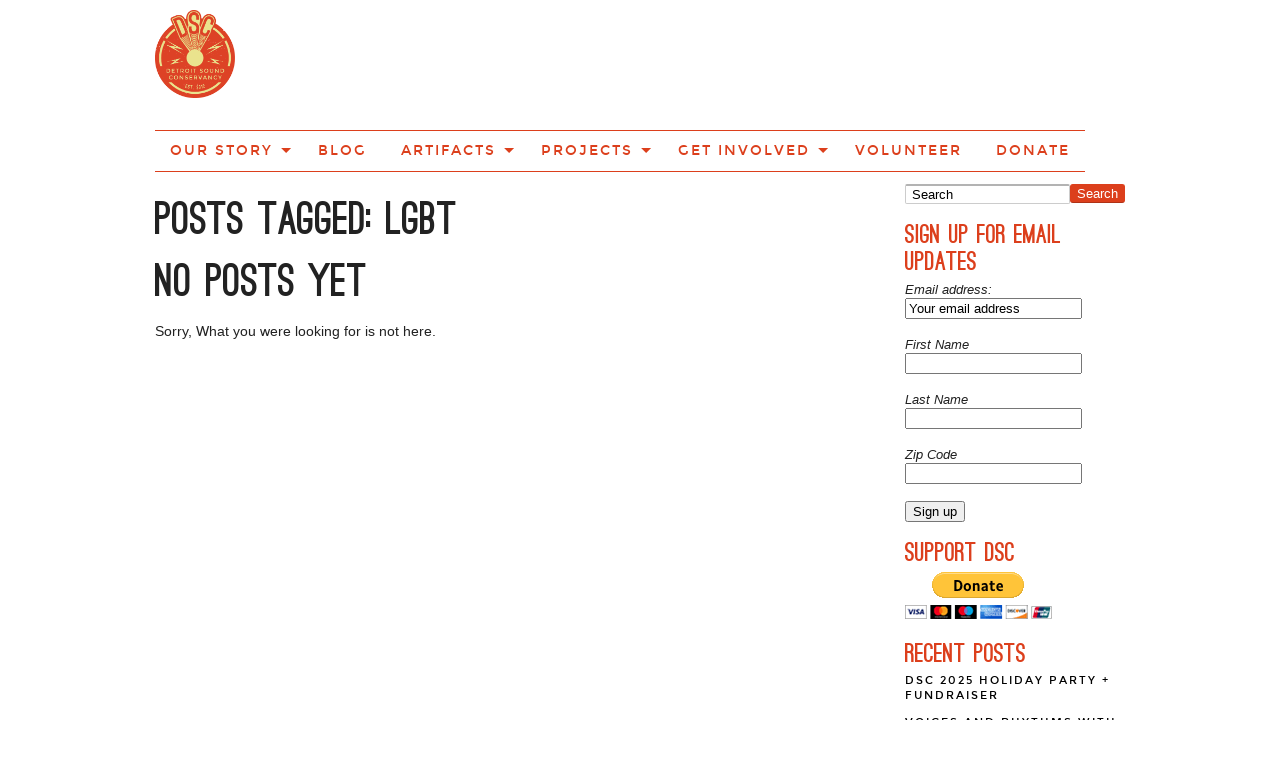

--- FILE ---
content_type: text/html; charset=UTF-8
request_url: https://detroitsound.org/tag/lgbt/
body_size: 10777
content:
<!doctype html>

<!--[if IEMobile 7 ]> <html lang="en-US"class="no-js iem7"> <![endif]-->
<!--[if lt IE 7 ]> <html lang="en-US" class="no-js ie6"> <![endif]-->
<!--[if IE 7 ]>    <html lang="en-US" class="no-js ie7"> <![endif]-->
<!--[if IE 8 ]>    <html lang="en-US" class="no-js ie8"> <![endif]-->
<!--[if (gte IE 9)|(gt IEMobile 7)|!(IEMobile)|!(IE)]><!--><html lang="en-US" class="no-js"><!--<![endif]-->

	<head>
		<meta charset="utf-8">
		<meta http-equiv="X-UA-Compatible" content="IE=edge,chrome=1">

		<title>LGBT  </title>

		<meta name="viewport" content="width=device-width, initial-scale=1.0">

        <meta property="og:title" content=""/>
        <meta property="og:description" content="" />
        <meta property="og:url" content=""/>
                        <meta property="og:type" content="website"
        />
        <meta property="og:site_name" content="Detroit Sound Conservancy: A Nonprofit Community-Based Music Archive"/>

		<!-- For everything else -->
		<link rel="shortcut icon" href="https://detroitsound.org/wp-content/themes/DSC-Wordpress-Theme%202/favicon.ico">

		<!-- media-queries.js (fallback) -->
		<!--[if lt IE 9]>
			<script src="http://css3-mediaqueries-js.googlecode.com/svn/trunk/css3-mediaqueries.js"></script>
		<![endif]-->

		<!-- html5.js -->
		<!--[if lt IE 9]>
			<script src="http://html5shim.googlecode.com/svn/trunk/html5.js"></script>
		<![endif]-->

  		<link rel="pingback" href="https://detroitsound.org/xmlrpc.php">

		<!-- wordpress head functions -->
		<meta name='robots' content='max-image-preview:large' />
<link rel='dns-prefetch' href='//ajax.googleapis.com' />
<link rel='dns-prefetch' href='//www.googletagmanager.com' />
		<!-- This site uses the Google Analytics by MonsterInsights plugin v9.11.1 - Using Analytics tracking - https://www.monsterinsights.com/ -->
							<script src="//www.googletagmanager.com/gtag/js?id=G-6GHCEHYXVK"  data-cfasync="false" data-wpfc-render="false" type="text/javascript" async></script>
			<script data-cfasync="false" data-wpfc-render="false" type="text/javascript">
				var mi_version = '9.11.1';
				var mi_track_user = true;
				var mi_no_track_reason = '';
								var MonsterInsightsDefaultLocations = {"page_location":"https:\/\/detroitsound.org\/tag\/lgbt\/"};
								if ( typeof MonsterInsightsPrivacyGuardFilter === 'function' ) {
					var MonsterInsightsLocations = (typeof MonsterInsightsExcludeQuery === 'object') ? MonsterInsightsPrivacyGuardFilter( MonsterInsightsExcludeQuery ) : MonsterInsightsPrivacyGuardFilter( MonsterInsightsDefaultLocations );
				} else {
					var MonsterInsightsLocations = (typeof MonsterInsightsExcludeQuery === 'object') ? MonsterInsightsExcludeQuery : MonsterInsightsDefaultLocations;
				}

								var disableStrs = [
										'ga-disable-G-6GHCEHYXVK',
									];

				/* Function to detect opted out users */
				function __gtagTrackerIsOptedOut() {
					for (var index = 0; index < disableStrs.length; index++) {
						if (document.cookie.indexOf(disableStrs[index] + '=true') > -1) {
							return true;
						}
					}

					return false;
				}

				/* Disable tracking if the opt-out cookie exists. */
				if (__gtagTrackerIsOptedOut()) {
					for (var index = 0; index < disableStrs.length; index++) {
						window[disableStrs[index]] = true;
					}
				}

				/* Opt-out function */
				function __gtagTrackerOptout() {
					for (var index = 0; index < disableStrs.length; index++) {
						document.cookie = disableStrs[index] + '=true; expires=Thu, 31 Dec 2099 23:59:59 UTC; path=/';
						window[disableStrs[index]] = true;
					}
				}

				if ('undefined' === typeof gaOptout) {
					function gaOptout() {
						__gtagTrackerOptout();
					}
				}
								window.dataLayer = window.dataLayer || [];

				window.MonsterInsightsDualTracker = {
					helpers: {},
					trackers: {},
				};
				if (mi_track_user) {
					function __gtagDataLayer() {
						dataLayer.push(arguments);
					}

					function __gtagTracker(type, name, parameters) {
						if (!parameters) {
							parameters = {};
						}

						if (parameters.send_to) {
							__gtagDataLayer.apply(null, arguments);
							return;
						}

						if (type === 'event') {
														parameters.send_to = monsterinsights_frontend.v4_id;
							var hookName = name;
							if (typeof parameters['event_category'] !== 'undefined') {
								hookName = parameters['event_category'] + ':' + name;
							}

							if (typeof MonsterInsightsDualTracker.trackers[hookName] !== 'undefined') {
								MonsterInsightsDualTracker.trackers[hookName](parameters);
							} else {
								__gtagDataLayer('event', name, parameters);
							}
							
						} else {
							__gtagDataLayer.apply(null, arguments);
						}
					}

					__gtagTracker('js', new Date());
					__gtagTracker('set', {
						'developer_id.dZGIzZG': true,
											});
					if ( MonsterInsightsLocations.page_location ) {
						__gtagTracker('set', MonsterInsightsLocations);
					}
										__gtagTracker('config', 'G-6GHCEHYXVK', {"forceSSL":"true"} );
										window.gtag = __gtagTracker;										(function () {
						/* https://developers.google.com/analytics/devguides/collection/analyticsjs/ */
						/* ga and __gaTracker compatibility shim. */
						var noopfn = function () {
							return null;
						};
						var newtracker = function () {
							return new Tracker();
						};
						var Tracker = function () {
							return null;
						};
						var p = Tracker.prototype;
						p.get = noopfn;
						p.set = noopfn;
						p.send = function () {
							var args = Array.prototype.slice.call(arguments);
							args.unshift('send');
							__gaTracker.apply(null, args);
						};
						var __gaTracker = function () {
							var len = arguments.length;
							if (len === 0) {
								return;
							}
							var f = arguments[len - 1];
							if (typeof f !== 'object' || f === null || typeof f.hitCallback !== 'function') {
								if ('send' === arguments[0]) {
									var hitConverted, hitObject = false, action;
									if ('event' === arguments[1]) {
										if ('undefined' !== typeof arguments[3]) {
											hitObject = {
												'eventAction': arguments[3],
												'eventCategory': arguments[2],
												'eventLabel': arguments[4],
												'value': arguments[5] ? arguments[5] : 1,
											}
										}
									}
									if ('pageview' === arguments[1]) {
										if ('undefined' !== typeof arguments[2]) {
											hitObject = {
												'eventAction': 'page_view',
												'page_path': arguments[2],
											}
										}
									}
									if (typeof arguments[2] === 'object') {
										hitObject = arguments[2];
									}
									if (typeof arguments[5] === 'object') {
										Object.assign(hitObject, arguments[5]);
									}
									if ('undefined' !== typeof arguments[1].hitType) {
										hitObject = arguments[1];
										if ('pageview' === hitObject.hitType) {
											hitObject.eventAction = 'page_view';
										}
									}
									if (hitObject) {
										action = 'timing' === arguments[1].hitType ? 'timing_complete' : hitObject.eventAction;
										hitConverted = mapArgs(hitObject);
										__gtagTracker('event', action, hitConverted);
									}
								}
								return;
							}

							function mapArgs(args) {
								var arg, hit = {};
								var gaMap = {
									'eventCategory': 'event_category',
									'eventAction': 'event_action',
									'eventLabel': 'event_label',
									'eventValue': 'event_value',
									'nonInteraction': 'non_interaction',
									'timingCategory': 'event_category',
									'timingVar': 'name',
									'timingValue': 'value',
									'timingLabel': 'event_label',
									'page': 'page_path',
									'location': 'page_location',
									'title': 'page_title',
									'referrer' : 'page_referrer',
								};
								for (arg in args) {
																		if (!(!args.hasOwnProperty(arg) || !gaMap.hasOwnProperty(arg))) {
										hit[gaMap[arg]] = args[arg];
									} else {
										hit[arg] = args[arg];
									}
								}
								return hit;
							}

							try {
								f.hitCallback();
							} catch (ex) {
							}
						};
						__gaTracker.create = newtracker;
						__gaTracker.getByName = newtracker;
						__gaTracker.getAll = function () {
							return [];
						};
						__gaTracker.remove = noopfn;
						__gaTracker.loaded = true;
						window['__gaTracker'] = __gaTracker;
					})();
									} else {
										console.log("");
					(function () {
						function __gtagTracker() {
							return null;
						}

						window['__gtagTracker'] = __gtagTracker;
						window['gtag'] = __gtagTracker;
					})();
									}
			</script>
							<!-- / Google Analytics by MonsterInsights -->
		<script type="text/javascript">
window._wpemojiSettings = {"baseUrl":"https:\/\/s.w.org\/images\/core\/emoji\/14.0.0\/72x72\/","ext":".png","svgUrl":"https:\/\/s.w.org\/images\/core\/emoji\/14.0.0\/svg\/","svgExt":".svg","source":{"concatemoji":"https:\/\/detroitsound.org\/wp-includes\/js\/wp-emoji-release.min.js?ver=6.1.9"}};
/*! This file is auto-generated */
!function(e,a,t){var n,r,o,i=a.createElement("canvas"),p=i.getContext&&i.getContext("2d");function s(e,t){var a=String.fromCharCode,e=(p.clearRect(0,0,i.width,i.height),p.fillText(a.apply(this,e),0,0),i.toDataURL());return p.clearRect(0,0,i.width,i.height),p.fillText(a.apply(this,t),0,0),e===i.toDataURL()}function c(e){var t=a.createElement("script");t.src=e,t.defer=t.type="text/javascript",a.getElementsByTagName("head")[0].appendChild(t)}for(o=Array("flag","emoji"),t.supports={everything:!0,everythingExceptFlag:!0},r=0;r<o.length;r++)t.supports[o[r]]=function(e){if(p&&p.fillText)switch(p.textBaseline="top",p.font="600 32px Arial",e){case"flag":return s([127987,65039,8205,9895,65039],[127987,65039,8203,9895,65039])?!1:!s([55356,56826,55356,56819],[55356,56826,8203,55356,56819])&&!s([55356,57332,56128,56423,56128,56418,56128,56421,56128,56430,56128,56423,56128,56447],[55356,57332,8203,56128,56423,8203,56128,56418,8203,56128,56421,8203,56128,56430,8203,56128,56423,8203,56128,56447]);case"emoji":return!s([129777,127995,8205,129778,127999],[129777,127995,8203,129778,127999])}return!1}(o[r]),t.supports.everything=t.supports.everything&&t.supports[o[r]],"flag"!==o[r]&&(t.supports.everythingExceptFlag=t.supports.everythingExceptFlag&&t.supports[o[r]]);t.supports.everythingExceptFlag=t.supports.everythingExceptFlag&&!t.supports.flag,t.DOMReady=!1,t.readyCallback=function(){t.DOMReady=!0},t.supports.everything||(n=function(){t.readyCallback()},a.addEventListener?(a.addEventListener("DOMContentLoaded",n,!1),e.addEventListener("load",n,!1)):(e.attachEvent("onload",n),a.attachEvent("onreadystatechange",function(){"complete"===a.readyState&&t.readyCallback()})),(e=t.source||{}).concatemoji?c(e.concatemoji):e.wpemoji&&e.twemoji&&(c(e.twemoji),c(e.wpemoji)))}(window,document,window._wpemojiSettings);
</script>
<style type="text/css">
img.wp-smiley,
img.emoji {
	display: inline !important;
	border: none !important;
	box-shadow: none !important;
	height: 1em !important;
	width: 1em !important;
	margin: 0 0.07em !important;
	vertical-align: -0.1em !important;
	background: none !important;
	padding: 0 !important;
}
</style>
	<link rel='stylesheet' id='flick-css' href='https://detroitsound.org/wp-content/plugins/mailchimp//css/flick/flick.css?ver=6.1.9' type='text/css' media='all' />
<link rel='stylesheet' id='mailchimpSF_main_css-css' href='https://detroitsound.org/?mcsf_action=main_css&#038;ver=6.1.9' type='text/css' media='all' />
<!--[if IE]>
<link rel='stylesheet' id='mailchimpSF_ie_css-css' href='https://detroitsound.org/wp-content/plugins/mailchimp/css/ie.css?ver=6.1.9' type='text/css' media='all' />
<![endif]-->
<link rel='stylesheet' id='wp-block-library-css' href='https://detroitsound.org/wp-includes/css/dist/block-library/style.min.css?ver=6.1.9' type='text/css' media='all' />
<style id='wp-block-library-inline-css' type='text/css'>
.has-text-align-justify{text-align:justify;}
</style>
<link rel='stylesheet' id='mediaelement-css' href='https://detroitsound.org/wp-includes/js/mediaelement/mediaelementplayer-legacy.min.css?ver=4.2.17' type='text/css' media='all' />
<link rel='stylesheet' id='wp-mediaelement-css' href='https://detroitsound.org/wp-includes/js/mediaelement/wp-mediaelement.min.css?ver=6.1.9' type='text/css' media='all' />
<link rel='stylesheet' id='classic-theme-styles-css' href='https://detroitsound.org/wp-includes/css/classic-themes.min.css?ver=1' type='text/css' media='all' />
<style id='global-styles-inline-css' type='text/css'>
body{--wp--preset--color--black: #000000;--wp--preset--color--cyan-bluish-gray: #abb8c3;--wp--preset--color--white: #ffffff;--wp--preset--color--pale-pink: #f78da7;--wp--preset--color--vivid-red: #cf2e2e;--wp--preset--color--luminous-vivid-orange: #ff6900;--wp--preset--color--luminous-vivid-amber: #fcb900;--wp--preset--color--light-green-cyan: #7bdcb5;--wp--preset--color--vivid-green-cyan: #00d084;--wp--preset--color--pale-cyan-blue: #8ed1fc;--wp--preset--color--vivid-cyan-blue: #0693e3;--wp--preset--color--vivid-purple: #9b51e0;--wp--preset--gradient--vivid-cyan-blue-to-vivid-purple: linear-gradient(135deg,rgba(6,147,227,1) 0%,rgb(155,81,224) 100%);--wp--preset--gradient--light-green-cyan-to-vivid-green-cyan: linear-gradient(135deg,rgb(122,220,180) 0%,rgb(0,208,130) 100%);--wp--preset--gradient--luminous-vivid-amber-to-luminous-vivid-orange: linear-gradient(135deg,rgba(252,185,0,1) 0%,rgba(255,105,0,1) 100%);--wp--preset--gradient--luminous-vivid-orange-to-vivid-red: linear-gradient(135deg,rgba(255,105,0,1) 0%,rgb(207,46,46) 100%);--wp--preset--gradient--very-light-gray-to-cyan-bluish-gray: linear-gradient(135deg,rgb(238,238,238) 0%,rgb(169,184,195) 100%);--wp--preset--gradient--cool-to-warm-spectrum: linear-gradient(135deg,rgb(74,234,220) 0%,rgb(151,120,209) 20%,rgb(207,42,186) 40%,rgb(238,44,130) 60%,rgb(251,105,98) 80%,rgb(254,248,76) 100%);--wp--preset--gradient--blush-light-purple: linear-gradient(135deg,rgb(255,206,236) 0%,rgb(152,150,240) 100%);--wp--preset--gradient--blush-bordeaux: linear-gradient(135deg,rgb(254,205,165) 0%,rgb(254,45,45) 50%,rgb(107,0,62) 100%);--wp--preset--gradient--luminous-dusk: linear-gradient(135deg,rgb(255,203,112) 0%,rgb(199,81,192) 50%,rgb(65,88,208) 100%);--wp--preset--gradient--pale-ocean: linear-gradient(135deg,rgb(255,245,203) 0%,rgb(182,227,212) 50%,rgb(51,167,181) 100%);--wp--preset--gradient--electric-grass: linear-gradient(135deg,rgb(202,248,128) 0%,rgb(113,206,126) 100%);--wp--preset--gradient--midnight: linear-gradient(135deg,rgb(2,3,129) 0%,rgb(40,116,252) 100%);--wp--preset--duotone--dark-grayscale: url('#wp-duotone-dark-grayscale');--wp--preset--duotone--grayscale: url('#wp-duotone-grayscale');--wp--preset--duotone--purple-yellow: url('#wp-duotone-purple-yellow');--wp--preset--duotone--blue-red: url('#wp-duotone-blue-red');--wp--preset--duotone--midnight: url('#wp-duotone-midnight');--wp--preset--duotone--magenta-yellow: url('#wp-duotone-magenta-yellow');--wp--preset--duotone--purple-green: url('#wp-duotone-purple-green');--wp--preset--duotone--blue-orange: url('#wp-duotone-blue-orange');--wp--preset--font-size--small: 13px;--wp--preset--font-size--medium: 20px;--wp--preset--font-size--large: 36px;--wp--preset--font-size--x-large: 42px;--wp--preset--spacing--20: 0.44rem;--wp--preset--spacing--30: 0.67rem;--wp--preset--spacing--40: 1rem;--wp--preset--spacing--50: 1.5rem;--wp--preset--spacing--60: 2.25rem;--wp--preset--spacing--70: 3.38rem;--wp--preset--spacing--80: 5.06rem;}:where(.is-layout-flex){gap: 0.5em;}body .is-layout-flow > .alignleft{float: left;margin-inline-start: 0;margin-inline-end: 2em;}body .is-layout-flow > .alignright{float: right;margin-inline-start: 2em;margin-inline-end: 0;}body .is-layout-flow > .aligncenter{margin-left: auto !important;margin-right: auto !important;}body .is-layout-constrained > .alignleft{float: left;margin-inline-start: 0;margin-inline-end: 2em;}body .is-layout-constrained > .alignright{float: right;margin-inline-start: 2em;margin-inline-end: 0;}body .is-layout-constrained > .aligncenter{margin-left: auto !important;margin-right: auto !important;}body .is-layout-constrained > :where(:not(.alignleft):not(.alignright):not(.alignfull)){max-width: var(--wp--style--global--content-size);margin-left: auto !important;margin-right: auto !important;}body .is-layout-constrained > .alignwide{max-width: var(--wp--style--global--wide-size);}body .is-layout-flex{display: flex;}body .is-layout-flex{flex-wrap: wrap;align-items: center;}body .is-layout-flex > *{margin: 0;}:where(.wp-block-columns.is-layout-flex){gap: 2em;}.has-black-color{color: var(--wp--preset--color--black) !important;}.has-cyan-bluish-gray-color{color: var(--wp--preset--color--cyan-bluish-gray) !important;}.has-white-color{color: var(--wp--preset--color--white) !important;}.has-pale-pink-color{color: var(--wp--preset--color--pale-pink) !important;}.has-vivid-red-color{color: var(--wp--preset--color--vivid-red) !important;}.has-luminous-vivid-orange-color{color: var(--wp--preset--color--luminous-vivid-orange) !important;}.has-luminous-vivid-amber-color{color: var(--wp--preset--color--luminous-vivid-amber) !important;}.has-light-green-cyan-color{color: var(--wp--preset--color--light-green-cyan) !important;}.has-vivid-green-cyan-color{color: var(--wp--preset--color--vivid-green-cyan) !important;}.has-pale-cyan-blue-color{color: var(--wp--preset--color--pale-cyan-blue) !important;}.has-vivid-cyan-blue-color{color: var(--wp--preset--color--vivid-cyan-blue) !important;}.has-vivid-purple-color{color: var(--wp--preset--color--vivid-purple) !important;}.has-black-background-color{background-color: var(--wp--preset--color--black) !important;}.has-cyan-bluish-gray-background-color{background-color: var(--wp--preset--color--cyan-bluish-gray) !important;}.has-white-background-color{background-color: var(--wp--preset--color--white) !important;}.has-pale-pink-background-color{background-color: var(--wp--preset--color--pale-pink) !important;}.has-vivid-red-background-color{background-color: var(--wp--preset--color--vivid-red) !important;}.has-luminous-vivid-orange-background-color{background-color: var(--wp--preset--color--luminous-vivid-orange) !important;}.has-luminous-vivid-amber-background-color{background-color: var(--wp--preset--color--luminous-vivid-amber) !important;}.has-light-green-cyan-background-color{background-color: var(--wp--preset--color--light-green-cyan) !important;}.has-vivid-green-cyan-background-color{background-color: var(--wp--preset--color--vivid-green-cyan) !important;}.has-pale-cyan-blue-background-color{background-color: var(--wp--preset--color--pale-cyan-blue) !important;}.has-vivid-cyan-blue-background-color{background-color: var(--wp--preset--color--vivid-cyan-blue) !important;}.has-vivid-purple-background-color{background-color: var(--wp--preset--color--vivid-purple) !important;}.has-black-border-color{border-color: var(--wp--preset--color--black) !important;}.has-cyan-bluish-gray-border-color{border-color: var(--wp--preset--color--cyan-bluish-gray) !important;}.has-white-border-color{border-color: var(--wp--preset--color--white) !important;}.has-pale-pink-border-color{border-color: var(--wp--preset--color--pale-pink) !important;}.has-vivid-red-border-color{border-color: var(--wp--preset--color--vivid-red) !important;}.has-luminous-vivid-orange-border-color{border-color: var(--wp--preset--color--luminous-vivid-orange) !important;}.has-luminous-vivid-amber-border-color{border-color: var(--wp--preset--color--luminous-vivid-amber) !important;}.has-light-green-cyan-border-color{border-color: var(--wp--preset--color--light-green-cyan) !important;}.has-vivid-green-cyan-border-color{border-color: var(--wp--preset--color--vivid-green-cyan) !important;}.has-pale-cyan-blue-border-color{border-color: var(--wp--preset--color--pale-cyan-blue) !important;}.has-vivid-cyan-blue-border-color{border-color: var(--wp--preset--color--vivid-cyan-blue) !important;}.has-vivid-purple-border-color{border-color: var(--wp--preset--color--vivid-purple) !important;}.has-vivid-cyan-blue-to-vivid-purple-gradient-background{background: var(--wp--preset--gradient--vivid-cyan-blue-to-vivid-purple) !important;}.has-light-green-cyan-to-vivid-green-cyan-gradient-background{background: var(--wp--preset--gradient--light-green-cyan-to-vivid-green-cyan) !important;}.has-luminous-vivid-amber-to-luminous-vivid-orange-gradient-background{background: var(--wp--preset--gradient--luminous-vivid-amber-to-luminous-vivid-orange) !important;}.has-luminous-vivid-orange-to-vivid-red-gradient-background{background: var(--wp--preset--gradient--luminous-vivid-orange-to-vivid-red) !important;}.has-very-light-gray-to-cyan-bluish-gray-gradient-background{background: var(--wp--preset--gradient--very-light-gray-to-cyan-bluish-gray) !important;}.has-cool-to-warm-spectrum-gradient-background{background: var(--wp--preset--gradient--cool-to-warm-spectrum) !important;}.has-blush-light-purple-gradient-background{background: var(--wp--preset--gradient--blush-light-purple) !important;}.has-blush-bordeaux-gradient-background{background: var(--wp--preset--gradient--blush-bordeaux) !important;}.has-luminous-dusk-gradient-background{background: var(--wp--preset--gradient--luminous-dusk) !important;}.has-pale-ocean-gradient-background{background: var(--wp--preset--gradient--pale-ocean) !important;}.has-electric-grass-gradient-background{background: var(--wp--preset--gradient--electric-grass) !important;}.has-midnight-gradient-background{background: var(--wp--preset--gradient--midnight) !important;}.has-small-font-size{font-size: var(--wp--preset--font-size--small) !important;}.has-medium-font-size{font-size: var(--wp--preset--font-size--medium) !important;}.has-large-font-size{font-size: var(--wp--preset--font-size--large) !important;}.has-x-large-font-size{font-size: var(--wp--preset--font-size--x-large) !important;}
.wp-block-navigation a:where(:not(.wp-element-button)){color: inherit;}
:where(.wp-block-columns.is-layout-flex){gap: 2em;}
.wp-block-pullquote{font-size: 1.5em;line-height: 1.6;}
</style>
<link rel='stylesheet' id='widgetopts-styles-css' href='https://detroitsound.org/wp-content/plugins/widget-options/assets/css/widget-options.css?ver=4.1.2' type='text/css' media='all' />
<link rel='stylesheet' id='foundation-app-css' href='https://detroitsound.org/wp-content/themes/DSC-Wordpress-Theme%202/stylesheets/app.css?ver=3.0' type='text/css' media='all' />
<link rel='stylesheet' id='jetpack_css-css' href='https://detroitsound.org/wp-content/plugins/jetpack/css/jetpack.css?ver=11.5.3' type='text/css' media='all' />
<script type='text/javascript' src='https://ajax.googleapis.com/ajax/libs/jquery/1.7.1/jquery.min.js?ver=6.1.9' id='jquery-js'></script>
<script type='text/javascript' src='https://detroitsound.org/wp-content/plugins/mailchimp//js/scrollTo.js?ver=1.5.7' id='jquery_scrollto-js'></script>
<script type='text/javascript' src='https://detroitsound.org/wp-includes/js/jquery/jquery.form.min.js?ver=4.3.0' id='jquery-form-js'></script>
<script type='text/javascript' id='mailchimpSF_main_js-js-extra'>
/* <![CDATA[ */
var mailchimpSF = {"ajax_url":"https:\/\/detroitsound.org\/"};
/* ]]> */
</script>
<script type='text/javascript' src='https://detroitsound.org/wp-content/plugins/mailchimp//js/mailchimp.js?ver=1.5.7' id='mailchimpSF_main_js-js'></script>
<script type='text/javascript' src='https://detroitsound.org/wp-includes/js/jquery/ui/core.min.js?ver=1.13.2' id='jquery-ui-core-js'></script>
<script type='text/javascript' src='https://detroitsound.org/wp-content/plugins/mailchimp//js/datepicker.js?ver=6.1.9' id='datepicker-js'></script>
<script type='text/javascript' src='https://detroitsound.org/wp-content/plugins/google-analytics-for-wordpress/assets/js/frontend-gtag.min.js?ver=9.11.1' id='monsterinsights-frontend-script-js'></script>
<script data-cfasync="false" data-wpfc-render="false" type="text/javascript" id='monsterinsights-frontend-script-js-extra'>/* <![CDATA[ */
var monsterinsights_frontend = {"js_events_tracking":"true","download_extensions":"doc,pdf,ppt,zip,xls,docx,pptx,xlsx","inbound_paths":"[]","home_url":"https:\/\/detroitsound.org","hash_tracking":"false","v4_id":"G-6GHCEHYXVK"};/* ]]> */
</script>
<script type='text/javascript' src='https://detroitsound.org/wp-content/themes/DSC-Wordpress-Theme%202/javascripts/foundation/modernizr.foundation.js?ver=6.1.9' id='modernizr-js'></script>
<script type='text/javascript' src='https://detroitsound.org/wp-content/themes/DSC-Wordpress-Theme%202/javascripts/off-canvas.js?ver=6.1.9' id='off_canvas-js'></script>
<script type='text/javascript' src='https://detroitsound.org/wp-content/themes/DSC-Wordpress-Theme%202/javascripts/classie.js?ver=6.1.9' id='classie-js'></script>
<link rel="https://api.w.org/" href="https://detroitsound.org/wp-json/" /><link rel="alternate" type="application/json" href="https://detroitsound.org/wp-json/wp/v2/tags/584" /><!-- Start Fluid Video Embeds Style Tag -->
<style type="text/css">
/* Fluid Video Embeds */
.fve-video-wrapper {
    position: relative;
    overflow: hidden;
    height: 0;
    background-color: transparent;
    padding-bottom: 56.25%;
    margin: 0.5em 0;
}
.fve-video-wrapper iframe,
.fve-video-wrapper object,
.fve-video-wrapper embed {
    position: absolute;
    display: block;
    top: 0;
    left: 0;
    width: 100%;
    height: 100%;
}
.fve-video-wrapper a.hyperlink-image {
    position: relative;
    display: none;
}
.fve-video-wrapper a.hyperlink-image img {
    position: relative;
    z-index: 2;
    width: 100%;
}
.fve-video-wrapper a.hyperlink-image .fve-play-button {
    position: absolute;
    left: 35%;
    top: 35%;
    right: 35%;
    bottom: 35%;
    z-index: 3;
    background-color: rgba(40, 40, 40, 0.75);
    background-size: 100% 100%;
    border-radius: 10px;
}
.fve-video-wrapper a.hyperlink-image:hover .fve-play-button {
    background-color: rgba(0, 0, 0, 0.85);
}
</style>
<!-- End Fluid Video Embeds Style Tag -->
<meta name="generator" content="Site Kit by Google 1.162.1" /><script type="text/javascript">
        jQuery(function($) {
            $('.date-pick').each(function() {
                var format = $(this).data('format') || 'mm/dd/yyyy';
                format = format.replace(/yyyy/i, 'yy');
                $(this).datepicker({
                    autoFocusNextInput: true,
                    constrainInput: false,
                    changeMonth: true,
                    changeYear: true,
                    beforeShow: function(input, inst) { $('#ui-datepicker-div').addClass('show'); },
                    dateFormat: format.toLowerCase(),
                });
            });
            d = new Date();
            $('.birthdate-pick').each(function() {
                var format = $(this).data('format') || 'mm/dd';
                format = format.replace(/yyyy/i, 'yy');
                $(this).datepicker({
                    autoFocusNextInput: true,
                    constrainInput: false,
                    changeMonth: true,
                    changeYear: false,
                    minDate: new Date(d.getFullYear(), 1-1, 1),
                    maxDate: new Date(d.getFullYear(), 12-1, 31),
                    beforeShow: function(input, inst) { $('#ui-datepicker-div').removeClass('show'); },
                    dateFormat: format.toLowerCase(),
                });

            });

        });
    </script>
<link rel="icon" href="https://detroitsound.org/wp-content/uploads/2021/01/cropped-logo-color-transparent-32x32.png" sizes="32x32" />
<link rel="icon" href="https://detroitsound.org/wp-content/uploads/2021/01/cropped-logo-color-transparent-192x192.png" sizes="192x192" />
<link rel="apple-touch-icon" href="https://detroitsound.org/wp-content/uploads/2021/01/cropped-logo-color-transparent-180x180.png" />
<meta name="msapplication-TileImage" content="https://detroitsound.org/wp-content/uploads/2021/01/cropped-logo-color-transparent-270x270.png" />
		<!-- end of wordpress head -->
        <link href="//netdna.bootstrapcdn.com/font-awesome/4.0.3/css/font-awesome.css" rel="stylesheet">
		<link rel="stylesheet" type="text/css" media="all" href="https://detroitsound.org/wp-content/themes/DSC-Wordpress-Theme%202/style.css" />


		<!-- bring in theme options styles -->
		<style>
			a{
				color: #db3f1c;
			}
			a:hover{
				color: #c53919;
			}
			a:active{
				color: #c53919;
			}
			#main article {
				border-bottom: none;
			}
			</style>
	</head>

	<body class="archive tag tag-lgbt tag-584 wp-custom-logo">
        <div id="bodyWrapper">
            <nav id="mobileMenu">
                <div class="mobile-nav-container"><ul id="menu-main-navigation" class="side-nav tabs vertical"><li><a href="https://detroitsound.org/about/">Our Story</a>
<ul>
	<li><a href="https://detroitsound.org/about/who-we-are/">Who We Are</a></li>
	<li><a href="https://detroitsound.org/mission/">Mission, Vision &#038; Goals</a></li>
	<li><a href="https://detroitsound.org/policies/">Policies</a></li>
	<li><a href="https://detroitsound.org/about/press/">Press</a></li>
	<li><a href="https://detroitsound.org/annual-report/">Annual Report</a></li>
</ul>
</li>
<li class="active"><a href="https://detroitsound.org/blog/">Blog</a></li>
<li><a rel="0" href="https://detroitsound.org/artifact/">Artifacts</a>
<ul>
	<li><a href="https://detroitsound.org/collections/">Archival Collections</a></li>
	<li><a href="https://detroitsound.org/collections/story/">Our Story</a></li>
	<li><a href="http://detroitsound.org/collections/oralhistory/">Oral History Recordings</a></li>
	<li><a href="https://detroitsound.org/collections/blues/">Blues</a></li>
	<li><a href="https://detroitsound.org/collections/country/">Country</a></li>
	<li><a href="https://detroitsound.org/collections/dance/">Dance</a></li>
	<li><a href="https://detroitsound.org/collections/experimental/">Experimental</a></li>
	<li><a href="https://detroitsound.org/collections/folk/">Folk</a></li>
	<li><a href="https://detroitsound.org/collections/global/">Global</a></li>
	<li><a href="https://detroitsound.org/collections/gospel/">Gospel</a></li>
	<li><a href="https://detroitsound.org/collections/hip-hop/">Hip Hop</a></li>
	<li><a href="https://detroitsound.org/collections/house/">House</a></li>
	<li><a href="https://detroitsound.org/collections/jazz/">Jazz</a></li>
	<li><a href="https://detroitsound.org/collections/rock/">Rock</a></li>
	<li><a href="https://detroitsound.org/collections/soul/">Soul</a></li>
	<li><a href="https://detroitsound.org/collections/techno/">Techno</a></li>
</ul>
</li>
<li><a href="https://detroitsound.org/category/projects/">Projects</a>
<ul>
	<li><a href="https://detroitsound.org/5021tireman/">The Blue Bird Inn</a></li>
	<li><a href="https://detroitsound.org/heaven/">Club Heaven Sound System</a></li>
	<li><a href="https://detroitsound.org/graystone-jazz/">Graystone Jazz Museum</a></li>
	<li><a href="https://detroitsound.org/unitedsound/">United Sound Systems</a></li>
	<li><a href="https://detroitsound.org/tour/">Detroit Sound Music Tour</a></li>
	<li><a href="https://detroitsound.org/blue-bird-stage/">Blue Bird Stage</a></li>
	<li><a href="https://detroitsound.org/sicko-scholarship/">Sicko Scholarship</a></li>
	<li><a href="https://detroitsound.org/jukebox/">Jordan’s Jukebox</a></li>
	<li><a href="https://detroitsound.org/hall-of-fame/">Detroit Sound Hall of Fame</a></li>
	<li><a href="https://detroitsound.org/category/events/">Events</a></li>
</ul>
</li>
<li><a href="https://detroitsound.org/getinvolved/">Get Involved</a>
<ul>
	<li><a href="https://detroitsound.org/give/">Donate Today!</a></li>
	<li><a href="https://detroitsound.org/legacy/">Contribute to Detroit Music History</a></li>
	<li><a href="https://detroitsound.org/getinvolved/research/">Research and Read</a></li>
	<li><a href="https://detroitsound.org/thank-you/">Thank You</a></li>
	<li><a href="https://detroitsound.square.site/">Store &#8211; Merchandise</a></li>
</ul>
</li>
<li><a href="https://detroitsound.org/volunteer/">Volunteer</a></li>
<li><a href="https://www.paypal.com/donate/?hosted_button_id=CYMU4TV9PKVYE">DONATE</a></li>
</ul></div>            </nav>
            <section id="container">
                <div id="contentWrapper">
            		<header role="banner" id="top-header">

            			<a class="brand" id="logo" href="https://detroitsound.org">
            			    <img src="https://detroitsound.org/wp-content/themes/DSC-Wordpress-Theme%202/images/logo.png" alt="Detroit Sound Conservancy: A Nonprofit Community-Based Music Archive" />
            		    </a>
                        <nav class="main">
                			<ul id="menu-main-navigation-1" class="top-nav nav-bar hide-for-small"><li id="menu-item-5358" class="has-flyout "><a href="https://detroitsound.org/about/">Our Story</a><a href="#" class="flyout-toggle"><span> </span></a>
<ul class="flyout">
	<li id="menu-item-5363"><a href="https://detroitsound.org/about/who-we-are/">Who We Are</a></li>
	<li id="menu-item-5360"><a href="https://detroitsound.org/mission/">Mission, Vision &#038; Goals</a></li>
	<li id="menu-item-5378"><a href="https://detroitsound.org/policies/">Policies</a></li>
	<li id="menu-item-5362"><a href="https://detroitsound.org/about/press/">Press</a></li>
	<li id="menu-item-8897"><a href="https://detroitsound.org/annual-report/">Annual Report</a></li>
</ul>
</li>
<li id="menu-item-5361" class="active"><a href="https://detroitsound.org/blog/">Blog</a></li>
<li id="menu-item-5397" class="has-flyout "><a href="https://detroitsound.org/artifact/">Artifacts</a><a href="#" class="flyout-toggle"><span> </span></a>
<ul class="flyout">
	<li id="menu-item-9616"><a href="https://detroitsound.org/collections/">Archival Collections</a></li>
	<li id="menu-item-5029"><a href="https://detroitsound.org/collections/story/">Our Story</a></li>
	<li id="menu-item-4862"><a href="http://detroitsound.org/collections/oralhistory/">Oral History Recordings</a></li>
	<li id="menu-item-5031"><a href="https://detroitsound.org/collections/blues/">Blues</a></li>
	<li id="menu-item-5036"><a href="https://detroitsound.org/collections/country/">Country</a></li>
	<li id="menu-item-5034"><a href="https://detroitsound.org/collections/dance/">Dance</a></li>
	<li id="menu-item-5038"><a href="https://detroitsound.org/collections/experimental/">Experimental</a></li>
	<li id="menu-item-5042"><a href="https://detroitsound.org/collections/folk/">Folk</a></li>
	<li id="menu-item-5033"><a href="https://detroitsound.org/collections/global/">Global</a></li>
	<li id="menu-item-5035"><a href="https://detroitsound.org/collections/gospel/">Gospel</a></li>
	<li id="menu-item-5039"><a href="https://detroitsound.org/collections/hip-hop/">Hip Hop</a></li>
	<li id="menu-item-5043"><a href="https://detroitsound.org/collections/house/">House</a></li>
	<li id="menu-item-5030"><a href="https://detroitsound.org/collections/jazz/">Jazz</a></li>
	<li id="menu-item-5344"><a href="https://detroitsound.org/collections/rock/">Rock</a></li>
	<li id="menu-item-5037"><a href="https://detroitsound.org/collections/soul/">Soul</a></li>
	<li id="menu-item-5040"><a href="https://detroitsound.org/collections/techno/">Techno</a></li>
</ul>
</li>
<li id="menu-item-5339" class="has-flyout "><a href="https://detroitsound.org/category/projects/">Projects</a><a href="#" class="flyout-toggle"><span> </span></a>
<ul class="flyout">
	<li id="menu-item-5388"><a href="https://detroitsound.org/5021tireman/">The Blue Bird Inn</a></li>
	<li id="menu-item-5382"><a href="https://detroitsound.org/heaven/">Club Heaven Sound System</a></li>
	<li id="menu-item-5393"><a href="https://detroitsound.org/graystone-jazz/">Graystone Jazz Museum</a></li>
	<li id="menu-item-5367"><a href="https://detroitsound.org/unitedsound/">United Sound Systems</a></li>
	<li id="menu-item-5366"><a href="https://detroitsound.org/tour/">Detroit Sound Music Tour</a></li>
	<li id="menu-item-5377"><a href="https://detroitsound.org/blue-bird-stage/">Blue Bird Stage</a></li>
	<li id="menu-item-5386"><a href="https://detroitsound.org/sicko-scholarship/">Sicko Scholarship</a></li>
	<li id="menu-item-5395"><a href="https://detroitsound.org/jukebox/">Jordan’s Jukebox</a></li>
	<li id="menu-item-5381"><a href="https://detroitsound.org/hall-of-fame/">Detroit Sound Hall of Fame</a></li>
	<li id="menu-item-5338" class="has-flyout "><a href="https://detroitsound.org/category/events/">Events</a><a href="#" class="flyout-toggle"><span> </span></a></li>
</ul>
</li>
<li id="menu-item-5359" class="has-flyout "><a href="https://detroitsound.org/getinvolved/">Get Involved</a><a href="#" class="flyout-toggle"><span> </span></a>
<ul class="flyout">
	<li id="menu-item-5392"><a href="https://detroitsound.org/give/">Donate Today!</a></li>
	<li id="menu-item-9188"><a href="https://detroitsound.org/legacy/">Contribute to Detroit Music History</a></li>
	<li id="menu-item-5376"><a href="https://detroitsound.org/getinvolved/research/">Research and Read</a></li>
	<li id="menu-item-5357"><a href="https://detroitsound.org/thank-you/">Thank You</a></li>
	<li id="menu-item-8884"><a href="https://detroitsound.square.site/">Store &#8211; Merchandise</a></li>
</ul>
</li>
<li id="menu-item-9139"><a href="https://detroitsound.org/volunteer/">Volunteer</a></li>
<li id="menu-item-9244"><a href="https://www.paypal.com/donate/?hosted_button_id=CYMU4TV9PKVYE">DONATE</a></li>
</ul>            			</nav>

            			<div class="show-for-small menu-action" id="showMenu">
            		  	    <a href="#sidebar" id="mobile-nav-button">
            					<i class="fa fa-bars"></i>
            				</a>
            			</div>

            		</header> <!-- end header -->
			<div id="content" class="clearfix">

				<div id="main" class="eight columns clearfix" role="main">

											<h1 class="archive_title h2">
							<span>Posts Tagged:</span> LGBT						</h1>
					
					
					<article id="post-not-found">
					    <header>
					    	<h1>No Posts Yet</h1>
					    </header>
					    <section class="post_content">
					    	<p>Sorry, What you were looking for is not here.</p>
					    </section>
					    <footer>
					    </footer>
					</article>

					
				</div> <!-- end #main -->

								<aside id="sidebar1" class="sidebar" role="complementary">

					
						<div id="search-2" class="widget widget_search"><form action="https://detroitsound.org/" method="get" class="search-form">
  <div class="input">
    <input type="text" id="search" placeholder="Search" name="s" value="" />
  </div>
  <div class="submit">
    <button type="submit" id="search-button" class="postfix">Search</button>
  </div>
</form></div><div id="text-8" class="widget widget_text"><h5 class="widgettitle">Sign Up for Email Updates</h5>			<div class="textwidget"><script>(function() {
	window.mc4wp = window.mc4wp || {
		listeners: [],
		forms: {
			on: function(evt, cb) {
				window.mc4wp.listeners.push(
					{
						event   : evt,
						callback: cb
					}
				);
			}
		}
	}
})();
</script><!-- Mailchimp for WordPress v4.10.7 - https://wordpress.org/plugins/mailchimp-for-wp/ --><form id="mc4wp-form-1" class="mc4wp-form mc4wp-form-8258" method="post" data-id="8258" data-name="Sign Up for Email Updates" ><div class="mc4wp-form-fields"><p>
	<label>Email address: 
		<input type="email" name="EMAIL" placeholder="Your email address" required />
</label>
</p>
<p>
    <label>First Name</label>
    <input type="text" name="FNAME" required="">
</p>
<p>
    <label>Last Name</label>
    <input type="text" name="LNAME" required="">
</p>
<p>
    <label>Zip Code</label>
    <input type="zip" name="ZIP">
</p>

<p>
	<input type="submit" value="Sign up" />
</p></div><label style="display: none !important;">Leave this field empty if you're human: <input type="text" name="_mc4wp_honeypot" value="" tabindex="-1" autocomplete="off" /></label><input type="hidden" name="_mc4wp_timestamp" value="1769028053" /><input type="hidden" name="_mc4wp_form_id" value="8258" /><input type="hidden" name="_mc4wp_form_element_id" value="mc4wp-form-1" /><div class="mc4wp-response"></div></form><!-- / Mailchimp for WordPress Plugin -->
</div>
		</div><div id="custom_html-2" class="widget_text widget widget_custom_html"><h5 class="widgettitle">Support DSC</h5><div class="textwidget custom-html-widget"><form action="https://www.paypal.com/donate" method="post" target="_top">
<input type="hidden" name="hosted_button_id" value="CYMU4TV9PKVYE" />
<input type="image" src="https://www.paypalobjects.com/en_US/i/btn/btn_donateCC_LG.gif" border="0" name="submit" title="PayPal - The safer, easier way to pay online!" alt="Donate with PayPal button" />
<img alt="" border="0" src="https://www.paypal.com/en_US/i/scr/pixel.gif" width="1" height="1" />
</form>
</div></div>
		<div id="recent-posts-2" class="widget widget_recent_entries">
		<h5 class="widgettitle">Recent Posts</h5>
		<ul>
											<li>
					<a href="https://detroitsound.org/dsc-2025-holiday-party-fundraiser/events/2025/">DSC 2025 Holiday Party + Fundraiser</a>
									</li>
											<li>
					<a href="https://detroitsound.org/jahra-moondog/events/2025/">Voices and Rhythms with Michelle Jahra McKinney</a>
									</li>
											<li>
					<a href="https://detroitsound.org/blue-bird-annual-bbq-september-6th-2025/events/2025/">Blue Bird Annual BBQ September 6th 2025</a>
									</li>
											<li>
					<a href="https://detroitsound.org/libations-for-sheila-jordan/in-memoriam/2025/">Libations for Sheila Jordan</a>
									</li>
											<li>
					<a href="https://detroitsound.org/development-manager/workinonit/2025/">Hiring: Development Manager – Spring 2025</a>
									</li>
					</ul>

		</div>
					
				</aside>
			</div> <!-- end #content -->

        			<footer role="contentinfo" id="bottom-footer">

                        <a class="brand" id="logo" href="https://detroitsound.org">
            			    <img src="https://detroitsound.org/wp-content/themes/DSC-Wordpress-Theme%202/images/logo.png" alt="Detroit Sound Conservancy: A Nonprofit Community-Based Music Archive" />
            		    </a>

        				<nav class="main">
        					<div class="footer-links"><ul id="menu-footer-navigation" class="link-list"><li ><a href="https://detroitsound.org/getinvolved/">Get Involved</a></li>
<li ><a href="https://www.paypal.com/donate/?hosted_button_id=CYMU4TV9PKVYE">DONATE</a></li>
</ul></div>        				</nav>

                        <aside class="footer-sidebar" class="sidebar" role="complementary">
    
        <div id="text-5" class="widget widget_text">			<div class="textwidget"><p style="margin-top: 10px; text-align: center;"><strong>Detroit Sound Conservancy is a 501(c)3 Nonprofit </strong></p>
<p style="margin-top: 10px; text-align: center;"><strong>&copy; Detroit Sound Conservancy, 2025. Email: Info@detroitsound.org Phone: (313)757-5082 440 Burroughs St. STE 195 Detroit, MI 48202 </strong></p>
<div id="gtx-trans" style="position: absolute; left: -28px; top: -18px;">&nbsp;</div></div>
		</div>
    
</aside>
        			</footer> <!-- end footer -->
                </div>
            </section>
        </div>

		<!--[if lt IE 7 ]>
  			<script src="//ajax.googleapis.com/ajax/libs/chrome-frame/1.0.3/CFInstall.min.js"></script>
  			<script>window.attachEvent('onload',function(){CFInstall.check({mode:'overlay'})})</script>
		<![endif]-->

		<script>(function() {function maybePrefixUrlField () {
  const value = this.value.trim()
  if (value !== '' && value.indexOf('http') !== 0) {
    this.value = 'http://' + value
  }
}

const urlFields = document.querySelectorAll('.mc4wp-form input[type="url"]')
for (let j = 0; j < urlFields.length; j++) {
  urlFields[j].addEventListener('blur', maybePrefixUrlField)
}
})();</script><script type='text/javascript' src='//stats.wp.com/w.js?ver=202604' id='jp-tracks-js'></script>
<script type='text/javascript' src='https://detroitsound.org/wp-content/plugins/jetpack/jetpack_vendor/automattic/jetpack-connection/dist/tracks-callables.js?minify=false&#038;ver=a96178e4d62fb695caa0' id='jp-tracks-functions-js'></script>
<script type='text/javascript' src='https://detroitsound.org/wp-content/themes/DSC-Wordpress-Theme%202/javascripts/foundation/jquery.reveal.js?ver=1.1' id='foundation-reveal-js'></script>
<script type='text/javascript' src='https://detroitsound.org/wp-content/themes/DSC-Wordpress-Theme%202/javascripts/foundation/jquery.orbit-1.4.0.js?ver=1.4.0' id='foundation-orbit-js'></script>
<script type='text/javascript' src='https://detroitsound.org/wp-content/themes/DSC-Wordpress-Theme%202/javascripts/foundation/jquery.customforms.js?ver=1.0' id='foundation-custom-forms-js'></script>
<script type='text/javascript' src='https://detroitsound.org/wp-content/themes/DSC-Wordpress-Theme%202/javascripts/foundation/jquery.placeholder.min.js?ver=2.0.7' id='foundation-placeholder-js'></script>
<script type='text/javascript' src='https://detroitsound.org/wp-content/themes/DSC-Wordpress-Theme%202/javascripts/foundation/jquery.tooltips.js?ver=2.0.1' id='foundation-tooltips-js'></script>
<script type='text/javascript' src='https://detroitsound.org/wp-content/themes/DSC-Wordpress-Theme%202/javascripts/app.js?ver=1.0' id='foundation-app-js'></script>
<script type='text/javascript' src='https://detroitsound.org/wp-content/themes/DSC-Wordpress-Theme%202/library/js/scripts.js?ver=1.0' id='wp-foundation-js-js'></script>
<script type='text/javascript' defer src='https://detroitsound.org/wp-content/plugins/mailchimp-for-wp/assets/js/forms.js?ver=4.10.7' id='mc4wp-forms-api-js'></script>

	</body>

</html>